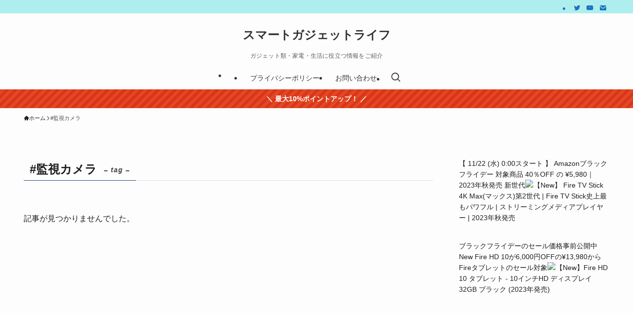

--- FILE ---
content_type: text/html; charset=utf-8
request_url: https://www.google.com/recaptcha/api2/aframe
body_size: 268
content:
<!DOCTYPE HTML><html><head><meta http-equiv="content-type" content="text/html; charset=UTF-8"></head><body><script nonce="RNRRijO38OJW1jEv2t6Wmg">/** Anti-fraud and anti-abuse applications only. See google.com/recaptcha */ try{var clients={'sodar':'https://pagead2.googlesyndication.com/pagead/sodar?'};window.addEventListener("message",function(a){try{if(a.source===window.parent){var b=JSON.parse(a.data);var c=clients[b['id']];if(c){var d=document.createElement('img');d.src=c+b['params']+'&rc='+(localStorage.getItem("rc::a")?sessionStorage.getItem("rc::b"):"");window.document.body.appendChild(d);sessionStorage.setItem("rc::e",parseInt(sessionStorage.getItem("rc::e")||0)+1);localStorage.setItem("rc::h",'1769444223834');}}}catch(b){}});window.parent.postMessage("_grecaptcha_ready", "*");}catch(b){}</script></body></html>